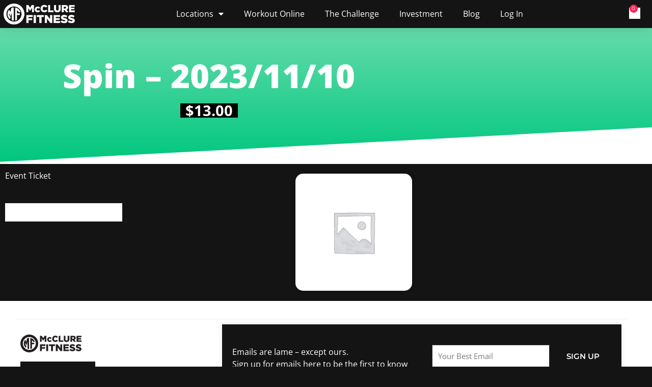

--- FILE ---
content_type: text/css
request_url: https://mcclurefitness.com/wp-content/uploads/elementor/css/post-502762.css?ver=1768803123
body_size: 820
content:
.elementor-502762 .elementor-element.elementor-element-f6e3615 .elementor-repeater-item-70301c4.jet-parallax-section__layout .jet-parallax-section__image{background-size:auto;}.elementor-bc-flex-widget .elementor-502762 .elementor-element.elementor-element-6ce807a.elementor-column .elementor-widget-wrap{align-items:center;}.elementor-502762 .elementor-element.elementor-element-6ce807a.elementor-column.elementor-element[data-element_type="column"] > .elementor-widget-wrap.elementor-element-populated{align-content:center;align-items:center;}.elementor-502762 .elementor-element.elementor-element-6ce807a.elementor-column > .elementor-widget-wrap{justify-content:center;}.elementor-502762 .elementor-element.elementor-element-f8a467a .jet-woo-builder .product_title{font-family:"Open Sans", Sans-serif;font-size:65px;font-weight:900;line-height:0.1em;color:var( --e-global-color-astglobalcolor5 );text-align:center;}.elementor-502762 .elementor-element.elementor-element-b84f7b1{width:auto;max-width:auto;}.elementor-502762 .elementor-element.elementor-element-b84f7b1 > .elementor-widget-container{background-color:var( --e-global-color-astglobalcolor8 );padding:0px 10px 0px 10px;}.elementor-502762 .elementor-element.elementor-element-b84f7b1 .jet-woo-builder.elementor-jet-single-price .price del{display:inline-block;font-weight:400;text-decoration:line-through;}.elementor-502762 .elementor-element.elementor-element-b84f7b1 .jet-woo-builder.elementor-jet-single-price .price ins{display:inline-block;font-weight:400;text-decoration:none;}.elementor-502762 .elementor-element.elementor-element-b84f7b1 .jet-woo-builder.elementor-jet-single-price .price{font-size:29px;color:var( --e-global-color-332cedc0 );text-align:center;}.elementor-502762 .elementor-element.elementor-element-b84f7b1 .jet-woo-builder.elementor-jet-single-price .price .woocommerce-Price-currencySymbol{vertical-align:baseline;}.elementor-502762 .elementor-element.elementor-element-f6e3615:not(.elementor-motion-effects-element-type-background), .elementor-502762 .elementor-element.elementor-element-f6e3615 > .elementor-motion-effects-container > .elementor-motion-effects-layer{background-color:transparent;background-image:linear-gradient(180deg, var( --e-global-color-3c0d3c3e ) 0%, var( --e-global-color-403e5871 ) 100%);}.elementor-502762 .elementor-element.elementor-element-f6e3615 > .elementor-container{max-width:820px;}.elementor-502762 .elementor-element.elementor-element-f6e3615{transition:background 0.3s, border 0.3s, border-radius 0.3s, box-shadow 0.3s;padding:80px 0px 80px 0px;}.elementor-502762 .elementor-element.elementor-element-f6e3615 > .elementor-background-overlay{transition:background 0.3s, border-radius 0.3s, opacity 0.3s;}.elementor-502762 .elementor-element.elementor-element-f6e3615 > .elementor-shape-bottom svg{height:72px;transform:translateX(-50%) rotateY(180deg);}.elementor-502762 .elementor-element.elementor-element-f6e3615 > .elementor-shape-bottom{z-index:2;pointer-events:none;}.elementor-502762 .elementor-element.elementor-element-c61791d .elementor-repeater-item-79d00c6.jet-parallax-section__layout .jet-parallax-section__image{background-size:auto;}.elementor-502762 .elementor-element.elementor-element-cd74a4a{--add-to-cart-wc-forward-display:none;}.elementor-502762 .elementor-element.elementor-element-cd74a4a .elementor-jet-single-add-to-cart .cart:not(.grouped_form):not(.variations_form){flex-direction:row;}.elementor-502762 .elementor-element.elementor-element-cd74a4a .elementor-jet-single-add-to-cart .cart .woocommerce-variation-add-to-cart{flex-direction:row;}.elementor-502762 .elementor-element.elementor-element-cd74a4a .jet-woo-builder .single_add_to_cart_button.button{max-width:230px;font-weight:100;text-transform:uppercase;color:var( --e-global-color-astglobalcolor5 );}.elementor-502762 .elementor-element.elementor-element-cd74a4a .jet-woo-builder .single_add_to_cart_button.button:hover{background-color:var( --e-global-color-403e5871 );}.elementor-502762 .elementor-element.elementor-element-cd74a4a .elementor-jet-single-add-to-cart .cart.cart:not(.grouped_form) .quantity{max-width:100px;}.elementor-502762 .elementor-element.elementor-element-cd74a4a .elementor-jet-single-add-to-cart .variations{max-width:60%;}.elementor-502762 .elementor-element.elementor-element-cd74a4a .elementor-jet-single-add-to-cart .woocommerce-variation-price .price del{text-decoration:line-through;font-weight:400;}.elementor-502762 .elementor-element.elementor-element-cd74a4a .elementor-jet-single-add-to-cart .woocommerce-grouped-product-list-item__price del{text-decoration:line-through;font-weight:400;}.elementor-502762 .elementor-element.elementor-element-cd74a4a .elementor-jet-single-add-to-cart .woocommerce-variation-price .price ins{text-decoration:none;font-weight:400;}.elementor-502762 .elementor-element.elementor-element-cd74a4a .elementor-jet-single-add-to-cart .woocommerce-grouped-product-list-item__price ins{text-decoration:none;font-weight:400;}.elementor-502762 .elementor-element.elementor-element-cd74a4a .elementor-jet-single-add-to-cart .woocommerce-Price-currencySymbol{vertical-align:baseline;}.elementor-502762 .elementor-element.elementor-element-cd74a4a .elementor-jet-single-add-to-cart .reset_variations{background-color:rgba(0,0,0,0);}.elementor-502762 .elementor-element.elementor-element-cd74a4a .elementor-jet-single-add-to-cart .reset_variations:hover{background-color:rgba(0,0,0,0);}.elementor-502762 .elementor-element.elementor-element-5a25e67 .jet-woo-product-gallery-grid .jet-woo-product-gallery__image-item{--columns:1;}.elementor-502762 .elementor-element.elementor-element-5a25e67 .jet-woo-product-gallery-grid .jet-woo-product-gallery__image{border-radius:15px 15px 15px 15px;box-shadow:0px 0px 10px 0px rgba(0, 0, 0, 0.15);}.elementor-502762 .elementor-element.elementor-element-5a25e67 .jet-woo-product-gallery__image-overlay{font-size:16px;font-weight:500;color:#ffffff;background-color:rgba(0, 0, 0, 0.5);}.elementor-502762 .elementor-element.elementor-element-5a25e67 .jet-woo-product-gallery__image-overlay:hover{color:#000000;}.elementor-502762 .elementor-element.elementor-element-c61791d > .elementor-container{max-width:820px;}@media(min-width:768px){.elementor-502762 .elementor-element.elementor-element-9a18144{width:69.512%;}.elementor-502762 .elementor-element.elementor-element-5137a3e{width:30.427%;}}

--- FILE ---
content_type: text/css
request_url: https://mcclurefitness.com/wp-content/uploads/elementor/css/post-210352.css?ver=1768802865
body_size: 333
content:
.elementor-kit-210352{--e-global-color-primary:#6EC1E4;--e-global-color-secondary:#54595F;--e-global-color-text:#7A7A7A;--e-global-color-accent:#61CE70;--e-global-color-403e5871:#00C77E;--e-global-color-577525a1:#BF28AB;--e-global-color-67039c7d:#4054B2;--e-global-color-6002e634:#23A455;--e-global-color-388d5a:#000;--e-global-color-332cedc0:#FFF;--e-global-color-3c0d3c3e:#65DBAB;--e-global-color-3a71183a:#56439B;--e-global-color-6fc4ef26:#F2295B;--e-global-color-48b0d4c7:#439BDE;--e-global-color-38a680f:#141414;--e-global-typography-primary-font-family:"Roboto";--e-global-typography-primary-font-weight:600;--e-global-typography-secondary-font-family:"Roboto Slab";--e-global-typography-secondary-font-weight:400;--e-global-typography-text-font-family:"Roboto";--e-global-typography-text-font-weight:400;--e-global-typography-accent-font-family:"Roboto";--e-global-typography-accent-font-weight:500;color:#FFFFFF;}.elementor-kit-210352 button,.elementor-kit-210352 input[type="button"],.elementor-kit-210352 input[type="submit"],.elementor-kit-210352 .elementor-button{background-color:var( --e-global-color-332cedc0 );font-family:"Montserrat", Sans-serif;color:var( --e-global-color-38a680f );}.elementor-kit-210352 button:hover,.elementor-kit-210352 button:focus,.elementor-kit-210352 input[type="button"]:hover,.elementor-kit-210352 input[type="button"]:focus,.elementor-kit-210352 input[type="submit"]:hover,.elementor-kit-210352 input[type="submit"]:focus,.elementor-kit-210352 .elementor-button:hover,.elementor-kit-210352 .elementor-button:focus{background-color:var( --e-global-color-astglobalcolor2 );color:var( --e-global-color-astglobalcolor5 );border-radius:0px 0px 0px 0px;}.elementor-kit-210352 e-page-transition{background-color:#FFBC7D;}.elementor-kit-210352 a{color:#FFFFFF;}.elementor-kit-210352 h1{color:var( --e-global-color-332cedc0 );}.elementor-kit-210352 h2{color:var( --e-global-color-332cedc0 );}.elementor-kit-210352 h3{color:var( --e-global-color-332cedc0 );}.elementor-kit-210352 h4{color:var( --e-global-color-332cedc0 );}.elementor-kit-210352 h5{color:var( --e-global-color-332cedc0 );}.elementor-kit-210352 h6{color:var( --e-global-color-332cedc0 );}.elementor-section.elementor-section-boxed > .elementor-container{max-width:1200px;}.e-con{--container-max-width:1200px;}.elementor-widget:not(:last-child){margin-block-end:20px;}.elementor-element{--widgets-spacing:20px 20px;--widgets-spacing-row:20px;--widgets-spacing-column:20px;}{}h1.entry-title{display:var(--page-title-display);}@media(max-width:1024px){.elementor-section.elementor-section-boxed > .elementor-container{max-width:1024px;}.e-con{--container-max-width:1024px;}}@media(max-width:767px){.elementor-section.elementor-section-boxed > .elementor-container{max-width:767px;}.e-con{--container-max-width:767px;}}

--- FILE ---
content_type: text/css
request_url: https://mcclurefitness.com/wp-content/uploads/elementor/css/post-508.css?ver=1768802866
body_size: 552
content:
.elementor-508 .elementor-element.elementor-element-b4ef1a5 > .elementor-container > .elementor-column > .elementor-widget-wrap{align-content:center;align-items:center;}.elementor-508 .elementor-element.elementor-element-b4ef1a5:not(.elementor-motion-effects-element-type-background), .elementor-508 .elementor-element.elementor-element-b4ef1a5 > .elementor-motion-effects-container > .elementor-motion-effects-layer{background-color:var( --e-global-color-38a680f );}.elementor-508 .elementor-element.elementor-element-b4ef1a5{box-shadow:0px 0px 24px 0px rgba(0, 0, 0, 0.15);transition:background 0.3s, border 0.3s, border-radius 0.3s, box-shadow 0.3s;z-index:10;}.elementor-508 .elementor-element.elementor-element-b4ef1a5 > .elementor-background-overlay{transition:background 0.3s, border-radius 0.3s, opacity 0.3s;}.elementor-bc-flex-widget .elementor-508 .elementor-element.elementor-element-d0d6ae6.elementor-column .elementor-widget-wrap{align-items:center;}.elementor-508 .elementor-element.elementor-element-d0d6ae6.elementor-column.elementor-element[data-element_type="column"] > .elementor-widget-wrap.elementor-element-populated{align-content:center;align-items:center;}.elementor-508 .elementor-element.elementor-element-d0d6ae6 > .elementor-element-populated{padding:7px 7px 7px 7px;}.elementor-508 .elementor-element.elementor-element-5a1ac02 .elementor-menu-toggle{margin:0 auto;}.elementor-508 .elementor-element.elementor-element-5a1ac02 .elementor-nav-menu--dropdown a, .elementor-508 .elementor-element.elementor-element-5a1ac02 .elementor-menu-toggle{color:var( --e-global-color-332cedc0 );fill:var( --e-global-color-332cedc0 );}.elementor-508 .elementor-element.elementor-element-5a1ac02 .elementor-nav-menu--dropdown{background-color:var( --e-global-color-38a680f );}.elementor-508 .elementor-element.elementor-element-5a1ac02 .elementor-nav-menu--dropdown a:hover,
					.elementor-508 .elementor-element.elementor-element-5a1ac02 .elementor-nav-menu--dropdown a:focus,
					.elementor-508 .elementor-element.elementor-element-5a1ac02 .elementor-nav-menu--dropdown a.elementor-item-active,
					.elementor-508 .elementor-element.elementor-element-5a1ac02 .elementor-nav-menu--dropdown a.highlighted{background-color:var( --e-global-color-astglobalcolor2 );}.elementor-bc-flex-widget .elementor-508 .elementor-element.elementor-element-d782c31.elementor-column .elementor-widget-wrap{align-items:center;}.elementor-508 .elementor-element.elementor-element-d782c31.elementor-column.elementor-element[data-element_type="column"] > .elementor-widget-wrap.elementor-element-populated{align-content:center;align-items:center;}.elementor-508 .elementor-element.elementor-element-07631e9{--main-alignment:center;--divider-style:solid;--subtotal-divider-style:solid;--elementor-remove-from-cart-button:none;--remove-from-cart-button:block;--toggle-button-icon-color:var( --e-global-color-332cedc0 );--toggle-button-background-color:var( --e-global-color-38a680f );--toggle-button-border-color:#02010100;--toggle-icon-size:20px;--toggle-icon-padding:0px 0px 0px 0px;--items-indicator-background-color:var( --e-global-color-6fc4ef26 );--cart-background-color:var( --e-global-color-38a680f );--cart-border-style:none;--cart-close-button-color:var( --e-global-color-332cedc0 );--cart-footer-layout:1fr 1fr;--products-max-height-sidecart:calc(100vh - 240px);--products-max-height-minicart:calc(100vh - 385px);}.elementor-508 .elementor-element.elementor-element-07631e9 .widget_shopping_cart_content{--subtotal-divider-left-width:0;--subtotal-divider-right-width:0;}@media(max-width:1024px){.elementor-508 .elementor-element.elementor-element-b4ef1a5{margin-top:0px;margin-bottom:0px;padding:0px 0px 0px 0px;}}@media(max-width:767px){.elementor-508 .elementor-element.elementor-element-b4ef1a5{margin-top:0px;margin-bottom:0px;}.elementor-508 .elementor-element.elementor-element-d0d6ae6{width:40%;}.elementor-508 .elementor-element.elementor-element-4c9bad1{width:45%;}.elementor-508 .elementor-element.elementor-element-d782c31{width:15%;}}@media(min-width:768px){.elementor-508 .elementor-element.elementor-element-d0d6ae6{width:12%;}.elementor-508 .elementor-element.elementor-element-4c9bad1{width:83.332%;}.elementor-508 .elementor-element.elementor-element-d782c31{width:4%;}}@media(max-width:1024px) and (min-width:768px){.elementor-508 .elementor-element.elementor-element-d0d6ae6{width:20%;}.elementor-508 .elementor-element.elementor-element-4c9bad1{width:70%;}.elementor-508 .elementor-element.elementor-element-d782c31{width:10%;}}